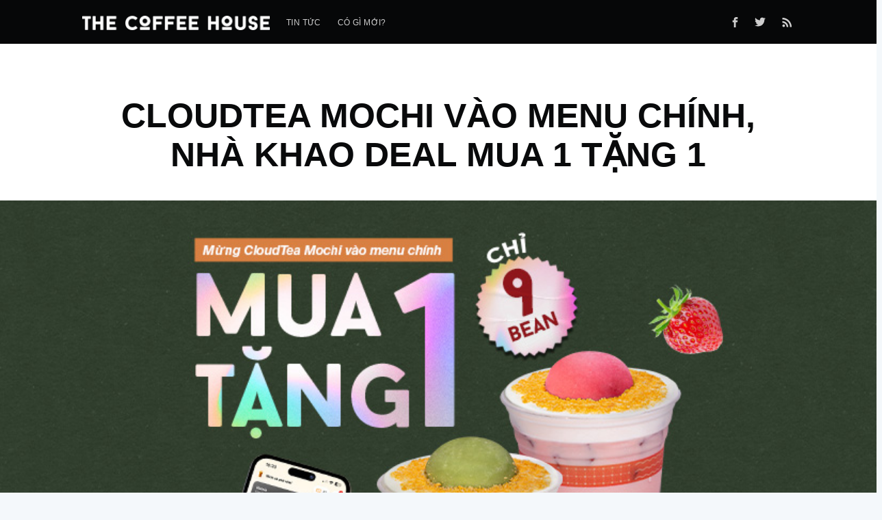

--- FILE ---
content_type: text/html; charset=utf-8
request_url: https://feed.thecoffeehouse.com/mua1tang1-cloudteamochi/
body_size: 4585
content:
<!DOCTYPE html>
<html lang="en">
<head>

    <meta charset="utf-8" />
    <meta http-equiv="X-UA-Compatible" content="IE=edge" />

    <title>CLOUDTEA MOCHI VÀO MENU CHÍNH, NHÀ KHAO DEAL MUA 1 TẶNG 1</title>
    <meta name="HandheldFriendly" content="True" />
    <meta name="viewport" content="width=device-width, initial-scale=1.0" />

    <link rel="stylesheet" type="text/css" href="/assets/built/screen.css?v=cee811adae" />

    <link rel="shortcut icon" href="/favicon.ico" type="image/x-icon" />
    <link rel="canonical" href="https://feed.thecoffeehouse.com/mua1tang1-cloudteamochi/" />
    <meta name="referrer" content="no-referrer-when-downgrade" />
    
    <meta property="og:site_name" content="Trang Tin tức - The Coffee House" />
    <meta property="og:type" content="website" />
    <meta property="og:title" content="CLOUDTEA MOCHI VÀO MENU CHÍNH, NHÀ KHAO DEAL MUA 1 TẶNG 1" />
    <meta property="og:description" content="Cảm ơn bạn, vì đã yêu thương Bộ đôi idol CloudTea Mochi của Nhà thật nhiều ♥️. Nhờ sự ủng hộ của bạn, ly đổi màu đã hết hàng với vận tốc ánh sáng.Đáp lại tình cảm to bự ấy, Nhà báo tin vui: TRÀ SỮA CLOUDTEA MOCHI góp mặt" />
    <meta property="og:url" content="https://feed.thecoffeehouse.com/mua1tang1-cloudteamochi/" />
    <meta property="og:image" content="https://feed.thecoffeehouse.com/content/images/2023/11/APP-NEWS--7-.jpg" />
    <meta property="article:publisher" content="https://www.facebook.com/The.Coffee.House.2014" />
    <meta name="twitter:card" content="summary_large_image" />
    <meta name="twitter:title" content="CLOUDTEA MOCHI VÀO MENU CHÍNH, NHÀ KHAO DEAL MUA 1 TẶNG 1" />
    <meta name="twitter:description" content="Cảm ơn bạn, vì đã yêu thương Bộ đôi idol CloudTea Mochi của Nhà thật nhiều ♥️. Nhờ sự ủng hộ của bạn, ly đổi màu đã hết hàng với vận tốc ánh sáng.Đáp lại tình cảm to bự ấy, Nhà báo tin vui: TRÀ SỮA CLOUDTEA MOCHI góp mặt" />
    <meta name="twitter:url" content="https://feed.thecoffeehouse.com/mua1tang1-cloudteamochi/" />
    <meta name="twitter:image" content="https://feed.thecoffeehouse.com/content/images/2023/11/APP-NEWS--7-.jpg" />
    <meta name="twitter:label1" content="Written by" />
    <meta name="twitter:data1" content="phương" />
    <meta name="twitter:site" content="@TheCoffeeHouse" />
    <meta property="og:image:width" content="1029" />
    <meta property="og:image:height" content="513" />
    
    <script type="application/ld+json">
{
    "@context": "https://schema.org",
    "@type": "Article",
    "publisher": {
        "@type": "Organization",
        "name": "Trang Tin tức - The Coffee House",
        "logo": {
            "@type": "ImageObject",
            "url": "https://feed.thecoffeehouse.com/content/images/2018/04/logo--1--1.png",
            "width": 261,
            "height": 20
        }
    },
    "author": {
        "@type": "Person",
        "name": "phương",
        "sameAs": []
    },
    "headline": "CLOUDTEA MOCHI VÀO MENU CHÍNH, NHÀ KHAO DEAL MUA 1 TẶNG 1",
    "url": "https://feed.thecoffeehouse.com/mua1tang1-cloudteamochi/",
    "image": {
        "@type": "ImageObject",
        "url": "https://feed.thecoffeehouse.com/content/images/2023/11/APP-NEWS--7-.jpg",
        "width": 1029,
        "height": 513
    },
    "description": "Cảm ơn bạn, vì đã yêu thương Bộ đôi idol CloudTea Mochi của Nhà thật nhiều ♥️. Nhờ sự ủng hộ của bạn, ly đổi màu đã hết hàng với vận tốc ánh sáng.Đáp lại tình cảm to bự ấy, Nhà báo tin vui: TRÀ SỮA CLOUDTEA MOCHI góp mặt",
    "mainEntityOfPage": {
        "@type": "WebPage",
        "@id": "https://feed.thecoffeehouse.com/"
    }
}
    </script>

    <script src="/public/ghost-sdk.min.js?v=cee811adae"></script>
<script>
ghost.init({
	clientId: "ghost-frontend",
	clientSecret: "3222b913dbc3"
});
</script>
    <meta name="generator" content="Ghost 1.26" />
    <link rel="alternate" type="application/rss+xml" title="Trang Tin tức - The Coffee House" href="https://feed.thecoffeehouse.com/rss/" />
    <style>
    @media (max-width: 850px) {
    	@font-face {
        	font-family: Lato;
        	src: url('https://s3-ap-southeast-1.amazonaws.com/tch-mkt-digital-cms/newsfeed/Lato-Light.eot'),
           		url('https://s3-ap-southeast-1.amazonaws.com/tch-mkt-digital-cms/newsfeed/Lato-Light.woff2') format('woff2'),
               	url('https://s3-ap-southeast-1.amazonaws.com/tch-mkt-digital-cms/newsfeed/Lato-Light.woff') format('woff'),
               	url('https://s3-ap-southeast-1.amazonaws.com/tch-mkt-digital-cms/newsfeed/Lato-Light.ttf') format('truetype');
        	font-weight: 300;
         	font-style: normal;
        }
        @font-face {
        	font-family: LatoBold;
        	src: url('https://s3-ap-southeast-1.amazonaws.com/tch-mkt-digital-cms/newsfeed/Lato-Bold.eot'),
           		url('https://s3-ap-southeast-1.amazonaws.com/tch-mkt-digital-cms/newsfeed/Lato-Bold.woff2') format('woff2'),
               	url('https://s3-ap-southeast-1.amazonaws.com/tch-mkt-digital-cms/newsfeed/Lato-Bold.woff') format('woff'),
               	url('https://s3-ap-southeast-1.amazonaws.com/tch-mkt-digital-cms/newsfeed/Lato-Bold.ttf') format('truetype');
        	font-weight: 700;
         	font-style: normal;
        }
        body {
            font-family: "Lato";
            font-size: 16px;
        }
        .post-full-content {
            font-family: "Lato";
            font-size: 16px;
            color: #474747;
        }
        .post-full-image {
            max-height: 250px;
            height: 200px;
		}
        .post-full-header {
    		padding: 7vw 3vw 10vw;
		}
        .post-full-header h1 {
            font-family: "LatoBold";
            font-size: 27px;
            color: #000000;
            font-weight: 900;
        }
        section.post-full-meta {
            justify-content: flex-start;
            color: #000000;
        }
        time.post-full-meta-date {
            color: #000000;
            padding-top: 10px;
            text-transform: lowercase;
            font-size: 12px;
        }
        .post-template .kg-card-markdown>p:first-child, .post-full-content p, .post-full-content, .post-full-content .kg-card-markdown p {
    		font-size: 16px;
		}
    }
    @media (max-width: 500px) {
        @font-face {
        	font-family: Lato;
        	src: url('https://s3-ap-southeast-1.amazonaws.com/tch-mkt-digital-cms/newsfeed/Lato-Light.eot'),
           		url('https://s3-ap-southeast-1.amazonaws.com/tch-mkt-digital-cms/newsfeed/Lato-Light.woff2') format('woff2'),
               	url('https://s3-ap-southeast-1.amazonaws.com/tch-mkt-digital-cms/newsfeed/Lato-Light.woff') format('woff'),
               	url('https://s3-ap-southeast-1.amazonaws.com/tch-mkt-digital-cms/newsfeed/Lato-Light.ttf') format('truetype');
        	font-weight: 300;
         	font-style: normal;
        }
        @font-face {
        	font-family: LatoBold;
        	src: url('https://s3-ap-southeast-1.amazonaws.com/tch-mkt-digital-cms/newsfeed/Lato-Bold.eot'),
           		url('https://s3-ap-southeast-1.amazonaws.com/tch-mkt-digital-cms/newsfeed/Lato-Bold.woff2') format('woff2'),
               	url('https://s3-ap-southeast-1.amazonaws.com/tch-mkt-digital-cms/newsfeed/Lato-Bold.woff') format('woff'),
               	url('https://s3-ap-southeast-1.amazonaws.com/tch-mkt-digital-cms/newsfeed/Lato-Bold.ttf') format('truetype');
        	font-weight: 700;
         	font-style: normal;
        }
        .img-mobile {
            width: 150px!important;
        }
        body {
            font-family: "Lato";
            font-size: 15px;
        }
        .post-full-content {
            font-family: "Lato";
            font-size: 16px;
            color: #474747;
        }
        .post-full-image {
            max-height: 250px;
			height: 200px;
		}
        .post-full-header {
    		padding: 7vw 0 10vw;
		}
        section.post-full-meta {
            justify-content: flex-start;
            color: #000000;
        }
        time.post-full-meta-date {
            color: #000000;
            padding-top: 10px;
            text-transform: lowercase;
            font-size: 12px;
        }
        h1.post-full-title {
            font-size: 27px;
            color: #000000;
            font-weight: 700;
        }
        .post-full-header {
            text-align: left;
        }
        .post-full-content p, .post-full-content, .post-full-content .kg-card-markdown p {
            font-size: 16px;
        }
    }
</style>
<!-- Google Tag Manager -->
<script>(function(w,d,s,l,i){w[l]=w[l]||[];w[l].push({'gtm.start':
new Date().getTime(),event:'gtm.js'});var f=d.getElementsByTagName(s)[0],
j=d.createElement(s),dl=l!='dataLayer'?'&l='+l:'';j.async=true;j.src=
'https://www.googletagmanager.com/gtm.js?id='+i+dl;f.parentNode.insertBefore(j,f);
})(window,document,'script','dataLayer','GTM-NSMSZ3K');</script>
<!-- End Google Tag Manager -->

</head>
<body class="page-template page-mua1tang1-cloudteamochi">

    <div class="site-wrapper">

        
<header class="site-header outer">
    <div class="inner">
        <nav class="site-nav">
    <div class="site-nav-left">
                <a class="site-nav-logo" href="https://feed.thecoffeehouse.com"><img src="/content/images/2018/04/logo--1--1.png" alt="Trang Tin tức - The Coffee House" /></a>
            <ul class="nav" role="menu">
    <li class="nav-tin-tc" role="menuitem"><a href="https://feed.thecoffeehouse.com/">Tin tức</a></li>
    <li class="nav-c-g-mi" role="menuitem"><a href="https://feed.thecoffeehouse.com/tag/whats-news/">Có gì mới?</a></li>
</ul>

    </div>
    <div class="site-nav-right">
        <div class="social-links">
                <a class="social-link social-link-fb" href="https://www.facebook.com/The.Coffee.House.2014" target="_blank" rel="noopener"><svg xmlns="http://www.w3.org/2000/svg" viewBox="0 0 32 32"><path d="M19 6h5V0h-5c-3.86 0-7 3.14-7 7v3H8v6h4v16h6V16h5l1-6h-6V7c0-.542.458-1 1-1z"/></svg>
</a>
                <a class="social-link social-link-tw" href="https://twitter.com/TheCoffeeHouse" target="_blank" rel="noopener"><svg xmlns="http://www.w3.org/2000/svg" viewBox="0 0 32 32"><path d="M30.063 7.313c-.813 1.125-1.75 2.125-2.875 2.938v.75c0 1.563-.188 3.125-.688 4.625a15.088 15.088 0 0 1-2.063 4.438c-.875 1.438-2 2.688-3.25 3.813a15.015 15.015 0 0 1-4.625 2.563c-1.813.688-3.75 1-5.75 1-3.25 0-6.188-.875-8.875-2.625.438.063.875.125 1.375.125 2.688 0 5.063-.875 7.188-2.5-1.25 0-2.375-.375-3.375-1.125s-1.688-1.688-2.063-2.875c.438.063.813.125 1.125.125.5 0 1-.063 1.5-.25-1.313-.25-2.438-.938-3.313-1.938a5.673 5.673 0 0 1-1.313-3.688v-.063c.813.438 1.688.688 2.625.688a5.228 5.228 0 0 1-1.875-2c-.5-.875-.688-1.813-.688-2.75 0-1.063.25-2.063.75-2.938 1.438 1.75 3.188 3.188 5.25 4.25s4.313 1.688 6.688 1.813a5.579 5.579 0 0 1 1.5-5.438c1.125-1.125 2.5-1.688 4.125-1.688s3.063.625 4.188 1.813a11.48 11.48 0 0 0 3.688-1.375c-.438 1.375-1.313 2.438-2.563 3.188 1.125-.125 2.188-.438 3.313-.875z"/></svg>
</a>
        </div>
            <a class="rss-button" href="https://feedly.com/i/subscription/feed/https://feed.thecoffeehouse.com/rss/" target="_blank" rel="noopener"><svg xmlns="http://www.w3.org/2000/svg" viewBox="0 0 24 24"><circle cx="6.18" cy="17.82" r="2.18"/><path d="M4 4.44v2.83c7.03 0 12.73 5.7 12.73 12.73h2.83c0-8.59-6.97-15.56-15.56-15.56zm0 5.66v2.83c3.9 0 7.07 3.17 7.07 7.07h2.83c0-5.47-4.43-9.9-9.9-9.9z"/></svg>
</a>
    </div>
</nav>
    </div>
</header>


<main id="site-main" class="site-main outer">
    <div class="inner">

        <article class="post-full post featured page ">

            <header class="post-full-header">
                <h1 class="post-full-title">CLOUDTEA MOCHI VÀO MENU CHÍNH, NHÀ KHAO DEAL MUA 1 TẶNG 1</h1>
            </header>

            <figure class="post-full-image" style="background-image: url(/content/images/2023/11/APP-NEWS--7-.jpg)">
            </figure>

            <section class="post-full-content">
                <p>Cảm ơn bạn, vì đã yêu thương Bộ đôi idol CloudTea Mochi của Nhà thật nhiều ♥️. Nhờ sự ủng hộ của bạn, ly đổi màu đã hết hàng với vận tốc ánh sáng.</p><p>Đáp lại tình cảm to bự ấy, Nhà báo tin vui: TRÀ SỮA CLOUDTEA MOCHI góp mặt vào MENU CHÍNH để bạn thoả thích thưởng thức cả năm 🎉🎉🎉</p><figure class="kg-image-card"><img src="/content/images/2023/11/NOTI_1.jpg" class="kg-image"></figure><p>Nhân sự kiện đặc biệt này, Nhà mở tiệc ăn mừng bằng chiếc deal không thể rời tay: ✨ MUA 1 TẶNG 1 CloudTea Mochi chỉ với 9 bean </p><p>✨ Thời gian: 25.11 - 05.12</p><p>*Lượt đổi bean có giới hạn, chương trình có thể kết thúc sớm hơn dự kiến.</p><p>👉 Mình mở app Nhà, nhanh tay đổi bean ngay bạn nhé!</p><p>#TheCoffeeHouse #TheMochiShow</p><p>—</p><p>MÌNH CÀ PHÊ NHÉ! </p><p>👉 Đổi bean ngay: <a href="https://tchapp.page.link/menu609">https://tchapp.page.link/menu609</a></p><p>👉 Điện thoại: 18006936</p>
            </section>

        </article>

    </div>
</main>




        <footer class="site-footer outer">
            <div class="site-footer-content inner">
                <section class="copyright"><a href="https://feed.thecoffeehouse.com">Trang Tin tức - The Coffee House</a> &copy; 2026</section>
                <nav class="site-footer-nav">
                    <a href="https://feed.thecoffeehouse.com">Latest Posts</a>
                    <a href="https://www.facebook.com/The.Coffee.House.2014" target="_blank" rel="noopener">Facebook</a>
                    <a href="https://twitter.com/TheCoffeeHouse" target="_blank" rel="noopener">Twitter</a>
                    <a href="https://ghost.org" target="_blank" rel="noopener">Ghost</a>
                </nav>
            </div>
        </footer>

    </div>


    <script
        src="https://code.jquery.com/jquery-3.2.1.min.js"
        integrity="sha256-hwg4gsxgFZhOsEEamdOYGBf13FyQuiTwlAQgxVSNgt4="
        crossorigin="anonymous">
    </script>
    <script type="text/javascript" src="/assets/js/jquery.fitvids.js?v=cee811adae"></script>


    <script>
$(function() {
    var $postContent = $(".post-full-content");
    $postContent.fitVids();
});
</script>


    <!-- Google Tag Manager (noscript) -->
<noscript><iframe src="https://www.googletagmanager.com/ns.html?id=GTM-NSMSZ3K"
height="0" width="0" style="display:none;visibility:hidden"></iframe></noscript>
<!-- End Google Tag Manager (noscript) -->

<script>
function detectmob() {
   if(window.innerWidth <= 850 && window.innerHeight <= 600) {
     return true;
   } else {
     return false;
   }
}
    
function changePostDate() {
    var dateString = $('.post-full-meta-date').text();
    var dateTimeStamp = new Date(dateString);
    var dateTimeVietnam = dateTimeStamp.toLocaleDateString("vi-VN", {year: 'numeric', month: 'long', day: 'numeric'});
    $('.post-full-meta-date').text(dateTimeVietnam)
}

if (detectmob() || window.location.search.split("mobile=")[1] == true) {
    
    document.getElementsByClassName('site-header')[0].style = "display:none;";
	document.getElementsByClassName('floating-header')[0].style = "display:none;";
    document.getElementsByClassName('read-next')[0].style = "display:none;"
    document.getElementsByClassName('site-footer')[0].style = "display:none;"
    document.getElementsByClassName('post-full-footer')[0].style = "display:none;"
    let featuredImageElement = $('article.post-full figure')[0]
    let titlePostElement = $('article.post-full header.post-full-header')[0]
    let contentPostElement = $('article.post-full section.post-full-content')[0]
    $('article.post-full').empty()
    $('article.post-full').append(featuredImageElement);
	$('article.post-full').append(titlePostElement);
	$('article.post-full').append(contentPostElement);
    $('section.post-full-meta span').empty();
    $('section.post-full-meta a').empty();
    changePostDate();
    $('article.post-full figure').css({"background-size": "cover", "background-repeat":"no-repeat"})
    let titlePost = $('header.post-full-header h1')[0]
    let datePost = $('header.post-full-header section')[0]
    $('header.post-full-header').empty();
    $('header.post-full-header').append(titlePost);
    $('header.post-full-header').append(datePost);
    $('.site-wrapper').css('padding-bottom', '50px');
}
</script>

</body>
</html>
